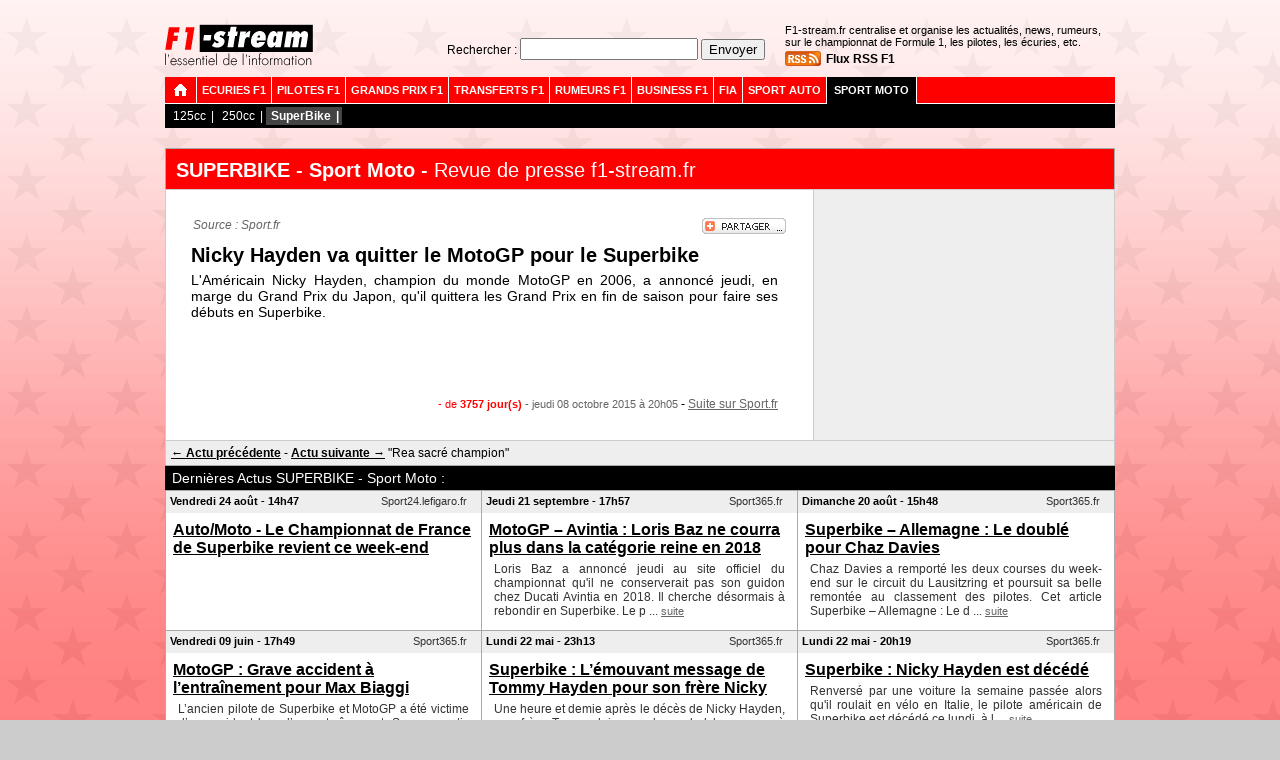

--- FILE ---
content_type: text/html; charset=UTF-8
request_url: http://www.f1-stream.fr/F1/Sport-Moto/SuperBike/Nicky-Hayden-va-quitter-le-MotoGP-pour-le-Superbike_12_113_677_306855.html
body_size: 9008
content:

<!DOCTYPE html PUBLIC "-//W3C//DTD XHTML 1.0 Transitional//EN" "http://www.w3.org/TR/xhtml1/DTD/xhtml1-transitional.dtd">
<html lang="fr" xmlns="http://www.w3.org/1999/xhtml" xml:lang="fr">
<head>

<title>F1 - Nicky Hayden va quitter le MotoGP pour le Superbike - SuperBike Sport Moto</title>


<meta name="description" content="L&#039;Am&eacute;ricain Nicky Hayden, champion du monde MotoGP en 2006, a annonc&eacute; jeudi, en marge du Grand Prix du Japon, qu&#039;il quittera les Grand Prix en fin de saison pour faire ses d&eacute;buts en Superbike. - SuperBike Sport Moto - F1-stream.f" />
<meta name="keywords" content="" />
<meta name="rating" content="general" />
<meta name="revisit-after" content="10 days" />
<meta name="robots" content="all | follow | index" />
<meta http-equiv="Content-Type" content="text/html; charset=UTF-8" />
<meta http-equiv="content-language" content="fr" />
<meta http-equiv="refresh" content="600" />
<meta lang="fr">

<link rel="alternate" type="application/rss+xml" title="F1 Ecuries F1" href="/rss/F1_Ecuries-F1.xml"><link rel="alternate" type="application/rss+xml" title="F1 Pilotes F1" href="/rss/F1_Pilotes-F1.xml"><link rel="alternate" type="application/rss+xml" title="F1 Grands Prix F1" href="/rss/F1_Grands-Prix-F1.xml"><link rel="alternate" type="application/rss+xml" title="F1 Transferts F1" href="/rss/F1_Transferts-F1.xml"><link rel="alternate" type="application/rss+xml" title="F1 Rumeurs F1" href="/rss/F1_Rumeurs-F1.xml"><link rel="alternate" type="application/rss+xml" title="F1 Business F1" href="/rss/F1_Business-F1.xml"><link rel="alternate" type="application/rss+xml" title="F1 FIA" href="/rss/F1_FIA.xml"><link rel="alternate" type="application/rss+xml" title="F1 Sport Auto" href="/rss/F1_Sport-Auto.xml"><link rel="alternate" type="application/rss+xml" title="F1 Sport Moto" href="/rss/F1_Sport-Moto.xml"><link rel="alternate" type="application/rss+xml" title="F1 Sport Moto 125cc" href="/rss/F1_Sport-Moto_125cc.xml"><link rel="alternate" type="application/rss+xml" title="F1 Sport Moto 250cc" href="/rss/F1_Sport-Moto_250cc.xml"><link rel="alternate" type="application/rss+xml" title="F1 Sport Moto SuperBike" href="/rss/F1_Sport-Moto_SuperBike.xml">
<!--[if lt IE 7.]>
<script defer type="text/javascript" src="/pngfix.js"></script>
<![endif]-->

</head>

<body topmargin="0" leftmargin="0" rightmargin="0" style=" margin:0px; background-color: #CCCCCC; background-image: url(/deg-stream-F1.gif) ; background-attachment: fixed;font-size:12px; font-family: Arial, Helvetica, sans-serif;" >
<!---<body bgcolor="#CCCCCC" style="font-size:12px; font-family: Verdana, Arial, Helvetica, sans-serif;" >--->
<noscript>
L&#039;Am&eacute;ricain Nicky Hayden, champion du monde MotoGP en 2006, a annonc&eacute; jeudi, en marge du Grand Prix du Japon, qu&#039;il quittera les Grand Prix en fin de saison pour faire ses d&eacute;buts en Superbike. - SuperBike Sport Moto - F1-stream.fr centralise et organise les actualités, news, rumeurs, sur le championnat de Formule 1, les pilotes, les écuries, etc. 
</noscript>


<script language="JavaScript"> 
function favoris() 
{ 
	if ( navigator.appName != 'Microsoft Internet Explorer' ) 
	{ 
		window.sidebar.addPanel("nom du site","http://www.F1-stream.fr","favorites"); 
	} 
	else 
	{ 
		window.external.AddFavorite("http://www.F1-stream.fr","F1-stream.fr"); 
	} 
} 
</script> 
 </br>
 

<script type="text/javascript">
<!--
  if (top != self)
    top.location = self.location;
//-->
</script>

<style type="text/css">
a:hover.URLInText { color:#FFFFFF; background-color:#FF0000; text-decoration:none; }
a.URLInText{ color:#000000; }
a { color:#000000; }

</style>

<script type="text/javascript"><!--
function MouseOver(obj,fond)
{ 
obj.style.backgroundColor = fond;
 }

function MouseOut(obj,fond)
{ obj.style.backgroundColor = fond; }
//--></script>

 


<table border="0" style="padding-bottom:10px; padding-top:10px;"  align="center" width="950" cellpadding="0" cellspacing="0">
<tr valign="top">
<td nowrap="nowrap">
<a  href="http://www.f1-stream.fr"><img title="F1 Nicky Hayden va quitter le MotoGP pour le Superbike SuperBike Sport Moto" alt="F1 Nicky Hayden va quitter le MotoGP pour le Superbike SuperBike Sport Moto - F1" border="0" src="/logo-stream-F1.png"></a>
</td><td align="right" >

<br /> 
<form style="margin:0px; padding:0px" action="/index2.php">

<input type="hidden" name="s" value="12" />
Rechercher :


<input type="hidden" name="domains" value="www.f1-stream.fr"></input>
<label for="sbi" style="display: none">Entrez les termes que vous recherchez.</label>
<input style="font-size:14px;" type="text" name="q" size="20" maxlength="255" value="" id="sbi"></input>
<label for="sbb" style="display: none">Envoyer un formulaire de recherche</label>
<input type="submit" name="sa" value="Envoyer" id="sbb"></input>
<br />

<input type="hidden" name="sitesearch" value="" id="ss0"></input>
<!---<label for="ss0" title="Rechercher sur le Web"><font size="-1" color="#000000">Web</font></label>--->

<input type="hidden" name="sitesearch" checked value="www.f1-stream.fr" id="ss1"></input>
<!---<label for="ss1" title="Rechercher www.f1-stream.fr"><font size="-1" color="#000000">www.f1-stream.fr</font></label>--->

<input type="hidden" name="client" value="pub-1767799289239817"></input>
<input type="hidden" name="forid" value="1"></input>
<input type="hidden" name="channel" value="6165741514"></input>
<input type="hidden" name="ie" value="UTF-8"></input>
<input type="hidden" name="oe" value="UTF-8"></input>
<input type="hidden" name="cof" value="GALT:#008000;GL:1;DIV:#336699;VLC:663399;AH:center;BGC:FFFFFF;LBGC:336699;ALC:0000FF;LC:0000FF;T:000000;GFNT:0000FF;GIMP:0000FF;FORID:11"></input>
<input type="hidden" name="hl" value="fr"></input>

</form>


</td><td width="350px">
<div style=" margin-top:0px; margin-bottom:1px; margin-left:20px; margin-right:10px;  font-size: 11px;">
F1-stream.fr centralise et organise les actualités, news, rumeurs, sur le championnat de Formule 1, les pilotes, les écuries, etc.<br>

<a style="text-decoration:none;" href="http://www.f1-stream.fr/index2.php?rss=1"><img align="absbottom" alt="Flux RSS F1" border="0" style="margin-right:5px; margin-top:3px;" src="/lien_rss.gif"></a><a style="text-decoration:none; font-size:12px; color:#000000;" href="http://www.f1-stream.fr/index2.php?rss=1"><b>Flux RSS F1</b></a>
</div>
</td>
</tr>
</table>



<table style="background-color:#FF0000; background-position:top; background-repeat:repeat-x;"  align="center" width="950" cellpadding="0" cellspacing="0" border="0">
<tr valign="top">
<td style="border-style:solid; border-color:#ffffff; border-width: 0px 1px 1px  0px; padding:5px;  padding-top:6px;"  nowrap="nowrap" onMouseOver="MouseOver(this,'#444444');" onMouseOut="MouseOut(this,'#FF0000');">
<a href="http://www.f1-stream.fr"><img border="0" src="http://www.all-stream.com/home_tg.gif"></a></td>

 <td style="border-style:solid; border-color:#ffffff; border-width: 0px 1px 1px  0px; padding:7px; padding-left:5px; padding-right:5px;"  nowrap="nowrap" onMouseOver="MouseOver(this,'#444444');" onMouseOut="MouseOut(this,'#FF0000');"><a style="text-decoration:none; font-size:11px;  color:#FFFFFF;" href="http://www.f1-stream.fr/F1_Ecuries-F1_12_62.html"><b>ECURIES F1</b></a></td> <td style="border-style:solid; border-color:#ffffff; border-width: 0px 1px 1px  0px; padding:7px; padding-left:5px; padding-right:5px;"  nowrap="nowrap" onMouseOver="MouseOver(this,'#444444');" onMouseOut="MouseOut(this,'#FF0000');"><a style="text-decoration:none; font-size:11px;  color:#FFFFFF;" href="http://www.f1-stream.fr/F1_Pilotes-F1_12_64.html"><b>PILOTES F1</b></a></td> <td style="border-style:solid; border-color:#ffffff; border-width: 0px 1px 1px  0px; padding:7px; padding-left:5px; padding-right:5px;"  nowrap="nowrap" onMouseOver="MouseOver(this,'#444444');" onMouseOut="MouseOut(this,'#FF0000');"><a style="text-decoration:none; font-size:11px;  color:#FFFFFF;" href="http://www.f1-stream.fr/F1_Grands-Prix-F1_12_65.html"><b>GRANDS PRIX F1</b></a></td> <td style="border-style:solid; border-color:#ffffff; border-width: 0px 1px 1px  0px; padding:7px; padding-left:5px; padding-right:5px;"  nowrap="nowrap" onMouseOver="MouseOver(this,'#444444');" onMouseOut="MouseOut(this,'#FF0000');"><a style="text-decoration:none; font-size:11px;  color:#FFFFFF;" href="http://www.f1-stream.fr/F1_Transferts-F1_12_105.html"><b>TRANSFERTS F1</b></a></td> <td style="border-style:solid; border-color:#ffffff; border-width: 0px 1px 1px  0px; padding:7px; padding-left:5px; padding-right:5px;"  nowrap="nowrap" onMouseOver="MouseOver(this,'#444444');" onMouseOut="MouseOut(this,'#FF0000');"><a style="text-decoration:none; font-size:11px;  color:#FFFFFF;" href="http://www.f1-stream.fr/F1_Rumeurs-F1_12_67.html"><b>RUMEURS F1</b></a></td> <td style="border-style:solid; border-color:#ffffff; border-width: 0px 1px 1px  0px; padding:7px; padding-left:5px; padding-right:5px;"  nowrap="nowrap" onMouseOver="MouseOver(this,'#444444');" onMouseOut="MouseOut(this,'#FF0000');"><a style="text-decoration:none; font-size:11px;  color:#FFFFFF;" href="http://www.f1-stream.fr/F1_Business-F1_12_199.html"><b>BUSINESS F1</b></a></td> <td style="border-style:solid; border-color:#ffffff; border-width: 0px 1px 1px  0px; padding:7px; padding-left:5px; padding-right:5px;"  nowrap="nowrap" onMouseOver="MouseOver(this,'#444444');" onMouseOut="MouseOut(this,'#FF0000');"><a style="text-decoration:none; font-size:11px;  color:#FFFFFF;" href="http://www.f1-stream.fr/F1_FIA_12_272.html"><b>FIA</b></a></td> <td style="border-style:solid; border-color:#ffffff; border-width: 0px 1px 1px  0px; padding:7px; padding-left:5px; padding-right:5px;"  nowrap="nowrap" onMouseOver="MouseOver(this,'#444444');" onMouseOut="MouseOut(this,'#FF0000');"><a style="text-decoration:none; font-size:11px;  color:#FFFFFF;" href="http://www.f1-stream.fr/F1_Sport-Auto_12_112.html"><b>SPORT AUTO</b></a></td><td style="border-style:solid; border-color:#ffffff; border-width: 0px 1px 0px  0px; padding:7px; background-color:#000000"  nowrap="nowrap"><a style="text-decoration:none; font-size:11px;  color:#FFFFFF;" href="http://www.f1-stream.fr/F1_Sport-Moto_12_113.html"><b>SPORT MOTO</b></a></td><td width="100%" style="border-style:solid; border-color:#ffffff; border-width: 0px 0px 1px  0px; padding:0px; background-color:#FF0000;" nowrap="nowrap">&nbsp;
</td>

</tr></table>





 <table border="0"  align="center" width="950"  cellpadding="0" cellspacing="0">
<tr valign="top">
<td style="padding:0px;" width="100%" >

					
<!-- google_ad_section_start -->

                            	<table  width="100%" cellpadding="0" cellspacing="0" style=" padding:3px; background-color:#000000; color:#FFFFFF;" ><tr><td align="right">
								                                        <div nowrap="nowrap" style="float:left; background-color:#000000; color:#FFFFFF;  padding-left:3px; padding-right:3px; padding-top:2px; padding-bottom:2px;" onMouseOver="MouseOver(this,'#666666');" onMouseOut="MouseOut(this,'#000000');" ><a style="font-size:12px; text-decoration:none;  padding:2px; margin-top:4px; color:#FFFFFF;" href="http://www.f1-stream.fr/F1/Sport-Moto/125cc/F1_Sport-Moto_125cc_12_113_675.html">125cc</a> | </div>                                        <div nowrap="nowrap" style="float:left; background-color:#000000; color:#FFFFFF;  padding-left:3px; padding-right:3px; padding-top:2px; padding-bottom:2px;" onMouseOver="MouseOver(this,'#666666');" onMouseOut="MouseOut(this,'#000000');" ><a style="font-size:12px; text-decoration:none;  padding:2px; margin-top:4px; color:#FFFFFF;" href="http://www.f1-stream.fr/F1/Sport-Moto/250cc/F1_Sport-Moto_250cc_12_113_676.html">250cc</a> | </div> <div nowrap="nowrap" style="float:left; font-weight:bold; padding-left:3px; padding-right:3px; padding-top:2px; padding-bottom:2px; background-color:#444444"  > 
											<a style="font-size:12px; text-decoration:none;  padding:2px; margin-top:4px; color:#FFFFFF;" href="http://www.f1-stream.fr/F1/Sport-Moto/SuperBike/F1_Sport-Moto_SuperBike_12_113_677.html">SuperBike</a> | </div>							  </td></tr></table>
								
                    
                    					<table  bgcolor="#ffffff" border="0" style="margin-top:20px;" cellpadding="0" cellspacing="0" width="100%">
                    <tr valign="top"><td colspan="2">
                    				
					<div style=" border:1px solid #aaaaaa; border-bottom:0px; padding-top:10px;  padding-bottom:7px;  padding-left:10px; padding-right:7px;    font-size:20px; background-color:#FF0000; color:#ffffff;" >
					 <b>SUPERBIKE  - Sport Moto</b> - Revue de presse f1-stream.fr<font style="font-style:italic; font-size:12px;">
					</font></div>
                    
					
                    
                    					
					
					</td><tr valign="top"><td>
					
																
                                            <table  width="100%" cellpadding="0" cellspacing="0" border="0" style="padding:0px; padding-bottom:0px; margin-bottom:0px; margin-top:	0px; background-color:#ffffff; border-style:solid;  border-color: #CCCCCC; border-width:1px;" ><tr valign="top"><td>
	
											 
																			 <table border="0" width="100%" cellpadding="0" cellspacing="0" border="0">
                                                                             <tr valign="middle">
                                                                             <td style="padding:25px; padding-top:12px; padding-bottom:15px;">
                                                                             
                                                                             <table style="padding-bottom:3px;" width="100%" cellpadding="2" cellspacing="0"><tr valign="top"><td width="100%">
																			 <font style="margin-left:0px; font-size:12px; color:#666666"><i>Source : Sport.fr</i></font>                                                                             </td><td>
                                                                             <!-- ADDTHIS BUTTON BEGIN -->
																			<script type="text/javascript">
                                                                            addthis_pub             = 'all-stream'; 
                                                                            addthis_logo            = 'http://www.F1-stream.fr/logo-stream-F1.png';
                                                                            addthis_logo_background = 'ffffff';
                                                                            addthis_logo_color      = '666666';																			
                                                                            addthis_brand           = 'F1-stream.fr';
                                                                            addthis_options         = 'email, facebook, google, myspace, myweb, live, more';
                                                                            </script>
                                                                            <a href="#" 
                                                                            onmouseover="return addthis_open(this, '', 'http://www.www.f1-stream.fr/F1/Sport-Moto/SuperBike/Nicky-Hayden-va-quitter-le-MotoGP-pour-le-Superbike_12_113_677_306855.html', 'Nicky Hayden va quitter le MotoGP pour le Superbike')" 
                                                                            onmouseout="addthis_close()" >
                                                                            <img src="http://www.all-stream.com/button1-partager.gif" width="125" height="16" border="0" alt="" /></a>
                                                                            <script type="text/javascript" src="http://s7.addthis.com/js/152/addthis_widget.js"></script>
                                                                            <!-- ADDTHIS BUTTON END -->
                                                                            
                                                                             
                                                                             </td></tr></table>
                                                                             <div style="margin-top:5px; font-size:20px; text-decoration:none; color:#000000;"><b>Nicky Hayden va quitter le MotoGP pour le Superbike</b></div><div style="text-align:justify; font-size:14px; padding-top:5px;  padding-right:10px;" >L'Américain Nicky Hayden, champion du monde MotoGP en 2006, a annoncé jeudi, en marge du Grand Prix du Japon, qu'il quittera les Grand Prix en fin de saison pour faire ses débuts en Superbike.</div>
<div style="padding-top:10px;" align="center">
<script async src="//pagead2.googlesyndication.com/pagead/js/adsbygoogle.js"></script>
<!-- 468 x 60 - Stream -->
<ins class="adsbygoogle"
     style="display:inline-block;width:468px;height:60px"
     data-ad-client="ca-pub-6545666598348713"
     data-ad-slot="9131671737"></ins>
<script>
(adsbygoogle = window.adsbygoogle || []).push({});
</script>
</div>



<div align="right" style="vertical-align:top; margin-top:7px; padding-right:10px;"><font style=" font-size:11px; color:#FF0000" >- de <b>3757 jour(s)</b></font> <font style=" font-size:11px; color:#666666" > - jeudi 08 octobre 2015 &agrave; 20h05</font>                                                                          
                                                                             
                                                                            <script language="JavaScript"> 
																			function OpenOutPage(url)
																			 {	document.location = url;  }
																			</script>
                                                                             - <a target="_BLANK" rel="nofollow" href="/outpage.php?s=12&id=306855"   style="text-decoration:underline; color:#666666; font-size:12px;">Suite sur Sport.fr</a></div>																			 
																			 </td><td style=" border-left: 1px solid #cccccc; background-color:#eeeeee;" align="center" >
																			
																			 <script async src="//pagead2.googlesyndication.com/pagead/js/adsbygoogle.js"></script>
<!-- 300 x250 STREAM -->
<ins class="adsbygoogle"
     style="display:inline-block;width:300px;height:250px"
     data-ad-client="ca-pub-6545666598348713"
     data-ad-slot="7375736937"></ins>
<script>
(adsbygoogle = window.adsbygoogle || []).push({});
</script>

																			 
																			 </td></tr>
                                                                             
                                                                              </table> 																					
												</td></tr></table>												
												<div style="background-color:#EEEEEE; padding:5px; border: 1px solid #cccccc; border-top:0px; border-bottom:0px;"><a style=" font-size:12px;" href="/F1/Sport-Moto/SuperBike/Peick-remporte-le-supercross-de-Paris-Lille_12_113_677_310981.html"><b>&larr; Actu pr&eacute;c&eacute;dente</b></a> - <a title="Rea sacré champion" style=" font-size:12px;" href="/F1/Sport-Moto/SuperBike/Rea-sacre-champion_12_113_677_304957.html"><b>Actu suivante &rarr;</b></a> "Rea sacré champion"</div>                                                     <div style=" padding:4px; padding-left:7px; border-top: 1px solid #aaaaaa;  font-size:14px; background-color:#000000; color:#ffffff;" >
                                                     Derni&egrave;res Actus SUPERBIKE  - Sport Moto :</div>
                                                    
                                                                        
                    
                   
                    
                    
                    <table style="border-right: 1px solid #aaaaaa;" bgcolor="#eeeeee" cellspacing="0"><tr valign="top">                                <td width="25%" style="background-color:#FFFFFF; border-left: 1px solid #aaaaaa; border-top: 1px solid #aaaaaa; padding:0px; margin-bottom:3px; ">
                               						
								                                <div style="background-color:#EEEEEE;  padding:4px; margin-bottom:1px; color:#000000">
                                    <div style="float:left; background-color:#EEEEEE;">
                                    <script type='text/javascript'>									
                                    document.write('<font style="font-size:11px;"><b>Vendredi 24 août - 14h47 </b></font>');
                                    </script>
                                    
                                    </div>
                                    
                                    <div style="float:right; padding-right:10px; background-color:#EEEEEE; font-style:none; font-size:11px; color:#333333">
                                     <script type='text/javascript'>									
                                    document.write('Sport24.lefigaro.fr');											
                                    </script>
                                    </div>&nbsp;
                                </div>
                                
                                
								<div  style="padding:7px; margin-bottom:0px; color:#000000">
								<a style=" font-size:16px;"  href="/F1/Sport-Moto/SuperBike/Auto-Moto-Le-Championnat-de-France-de-Superbike-revient-ce-week-end_12_113_677_379968.html""><b>Auto/Moto - Le Championnat de France de Superbike revient ce week-end</b></a><div align="justify" style="color:#333333; padding:5px;">                                
								</div>
								</td>                                <td width="25%" style="background-color:#FFFFFF; border-left: 1px solid #aaaaaa; border-top: 1px solid #aaaaaa; padding:0px; margin-bottom:3px; ">
                               						
								                                <div style="background-color:#EEEEEE;  padding:4px; margin-bottom:1px; color:#000000">
                                    <div style="float:left; background-color:#EEEEEE;">
                                    <script type='text/javascript'>									
                                    document.write('<font style="font-size:11px;"><b>Jeudi 21 septembre - 17h57 </b></font>');
                                    </script>
                                    
                                    </div>
                                    
                                    <div style="float:right; padding-right:10px; background-color:#EEEEEE; font-style:none; font-size:11px; color:#333333">
                                     <script type='text/javascript'>									
                                    document.write('Sport365.fr');											
                                    </script>
                                    </div>&nbsp;
                                </div>
                                
                                
								<div  style="padding:7px; margin-bottom:0px; color:#000000">
								<a style=" font-size:16px;"  href="/F1/Sport-Moto/SuperBike/MotoGP-Avintia-Loris-Baz-ne-courra-plus-dans-la-categorie-reine-en-2018_12_113_677_374499.html""><b>MotoGP &ndash; Avintia : Loris Baz ne courra plus dans la cat&eacute;gorie reine en 2018</b></a><div align="justify" style="color:#333333; padding:5px;">Loris Baz a annonc&eacute; jeudi au site officiel du championnat qu&#039;il ne conserverait pas son guidon chez Ducati Avintia en 2018. Il cherche d&eacute;sormais &agrave; rebondir en Superbike. Le p ... <a style="color:#666666; font-size:11px;"  href="/F1/Sport-Moto/SuperBike/MotoGP-Avintia-Loris-Baz-ne-courra-plus-dans-la-categorie-reine-en-2018_12_113_677_374499.html"">suite</a></div>                                
								</div>
								</td>                                <td width="25%" style="background-color:#FFFFFF; border-left: 1px solid #aaaaaa; border-top: 1px solid #aaaaaa; padding:0px; margin-bottom:3px; ">
                               						
								                                <div style="background-color:#EEEEEE;  padding:4px; margin-bottom:1px; color:#000000">
                                    <div style="float:left; background-color:#EEEEEE;">
                                    <script type='text/javascript'>									
                                    document.write('<font style="font-size:11px;"><b>Dimanche 20 août - 15h48 </b></font>');
                                    </script>
                                    
                                    </div>
                                    
                                    <div style="float:right; padding-right:10px; background-color:#EEEEEE; font-style:none; font-size:11px; color:#333333">
                                     <script type='text/javascript'>									
                                    document.write('Sport365.fr');											
                                    </script>
                                    </div>&nbsp;
                                </div>
                                
                                
								<div  style="padding:7px; margin-bottom:0px; color:#000000">
								<a style=" font-size:16px;"  href="/F1/Sport-Moto/SuperBike/Superbike-Allemagne-Le-double-pour-Chaz-Davies_12_113_677_373231.html""><b>Superbike &ndash; Allemagne : Le doubl&eacute; pour Chaz Davies</b></a><div align="justify" style="color:#333333; padding:5px;">Chaz Davies a remport&eacute; les deux courses du week-end sur le circuit du Lausitzring et poursuit sa belle remont&eacute;e au classement des pilotes. 
Cet article Superbike &ndash; Allemagne : Le d ... <a style="color:#666666; font-size:11px;"  href="/F1/Sport-Moto/SuperBike/Superbike-Allemagne-Le-double-pour-Chaz-Davies_12_113_677_373231.html"">suite</a></div>                                
								</div>
								</td></tr><tr valign="top">                                <td width="25%" style="background-color:#FFFFFF; border-left: 1px solid #aaaaaa; border-top: 1px solid #aaaaaa; padding:0px; margin-bottom:3px; ">
                               						
								                                <div style="background-color:#EEEEEE;  padding:4px; margin-bottom:1px; color:#000000">
                                    <div style="float:left; background-color:#EEEEEE;">
                                    <script type='text/javascript'>									
                                    document.write('<font style="font-size:11px;"><b>Vendredi 09 juin - 17h49 </b></font>');
                                    </script>
                                    
                                    </div>
                                    
                                    <div style="float:right; padding-right:10px; background-color:#EEEEEE; font-style:none; font-size:11px; color:#333333">
                                     <script type='text/javascript'>									
                                    document.write('Sport365.fr');											
                                    </script>
                                    </div>&nbsp;
                                </div>
                                
                                
								<div  style="padding:7px; margin-bottom:0px; color:#000000">
								<a style=" font-size:16px;"  href="/F1/Sport-Moto/SuperBike/MotoGP-Grave-accident-a-l-entrainement-pour-Max-Biaggi_12_113_677_366605.html""><b>MotoGP : Grave accident &agrave; l&rsquo;entra&icirc;nement pour Max Biaggi</b></a><div align="justify" style="color:#333333; padding:5px;">L&rsquo;ancien pilote de Superbike et MotoGP a &eacute;t&eacute; victime d&rsquo;un accident lors d&rsquo;un entra&icirc;nement. Son pronostic vital n&rsquo;est pas engag&eacute;.
Cet article MotoGP : ... <a style="color:#666666; font-size:11px;"  href="/F1/Sport-Moto/SuperBike/MotoGP-Grave-accident-a-l-entrainement-pour-Max-Biaggi_12_113_677_366605.html"">suite</a></div>                                
								</div>
								</td>                                <td width="25%" style="background-color:#FFFFFF; border-left: 1px solid #aaaaaa; border-top: 1px solid #aaaaaa; padding:0px; margin-bottom:3px; ">
                               						
								                                <div style="background-color:#EEEEEE;  padding:4px; margin-bottom:1px; color:#000000">
                                    <div style="float:left; background-color:#EEEEEE;">
                                    <script type='text/javascript'>									
                                    document.write('<font style="font-size:11px;"><b>Lundi 22 mai - 23h13 </b></font>');
                                    </script>
                                    
                                    </div>
                                    
                                    <div style="float:right; padding-right:10px; background-color:#EEEEEE; font-style:none; font-size:11px; color:#333333">
                                     <script type='text/javascript'>									
                                    document.write('Sport365.fr');											
                                    </script>
                                    </div>&nbsp;
                                </div>
                                
                                
								<div  style="padding:7px; margin-bottom:0px; color:#000000">
								<a style=" font-size:16px;"  href="/F1/Sport-Moto/SuperBike/Superbike-L-emouvant-message-de-Tommy-Hayden-pour-son-frere-Nicky_12_113_677_364654.html""><b>Superbike : L&rsquo;&eacute;mouvant message de Tommy Hayden pour son fr&egrave;re Nicky</b></a><div align="justify" style="color:#333333; padding:5px;">Une heure et demie apr&egrave;s le d&eacute;c&egrave;s de Nicky Hayden, son fr&egrave;re Tommy lui a rendu un bel hommage, &agrave; travers une lettre publi&eacute;e par l&rsquo;&eacute;quipe Honda.
C ... <a style="color:#666666; font-size:11px;"  href="/F1/Sport-Moto/SuperBike/Superbike-L-emouvant-message-de-Tommy-Hayden-pour-son-frere-Nicky_12_113_677_364654.html"">suite</a></div>                                
								</div>
								</td>                                <td width="25%" style="background-color:#FFFFFF; border-left: 1px solid #aaaaaa; border-top: 1px solid #aaaaaa; padding:0px; margin-bottom:3px; ">
                               						
								                                <div style="background-color:#EEEEEE;  padding:4px; margin-bottom:1px; color:#000000">
                                    <div style="float:left; background-color:#EEEEEE;">
                                    <script type='text/javascript'>									
                                    document.write('<font style="font-size:11px;"><b>Lundi 22 mai - 20h19 </b></font>');
                                    </script>
                                    
                                    </div>
                                    
                                    <div style="float:right; padding-right:10px; background-color:#EEEEEE; font-style:none; font-size:11px; color:#333333">
                                     <script type='text/javascript'>									
                                    document.write('Sport365.fr');											
                                    </script>
                                    </div>&nbsp;
                                </div>
                                
                                
								<div  style="padding:7px; margin-bottom:0px; color:#000000">
								<a style=" font-size:16px;"  href="/F1/Sport-Moto/SuperBike/Superbike-Nicky-Hayden-est-decede_12_113_677_364641.html""><b>Superbike : Nicky Hayden est d&eacute;c&eacute;d&eacute;</b></a><div align="justify" style="color:#333333; padding:5px;">Renvers&eacute; par une voiture la semaine pass&eacute;e alors qu&#039;il roulait en v&eacute;lo en Italie, le pilote am&eacute;ricain de Superbike est d&eacute;c&eacute;d&eacute; ce lundi, &agrave; l ... <a style="color:#666666; font-size:11px;"  href="/F1/Sport-Moto/SuperBike/Superbike-Nicky-Hayden-est-decede_12_113_677_364641.html"">suite</a></div>                                
								</div>
								</td></tr></table>															 <div align="left" style=" padding-left:20px; background-color:#ffffff;  padding-top:10px; padding-bottom:5px; border: 1px solid #999999; border-bottom:0px;">
															<script type="text/javascript">
															google_ad_client = "pub-1767799289239817";
															//728x15, date de cr�ation 13/12/07
															google_ad_slot = "2570259059";
															google_ad_channel = "1297626220";
															google_ad_width = 728;
															google_ad_height = 15;
															google_color_border = "ffffff";
															google_color_bg = "ffffff";
															google_color_link = "000000";
															google_color_text = "000000";
															google_color_url = "000000";
															</script>
															<script type="text/javascript"
															src="http://pagead2.googlesyndication.com/pagead/show_ads.js">
															</script>
                                                            </div>
                                                           															
															</div><div style="background-color:#ffffff; padding:0px; padding-top:0px; border: 1px solid #CCCCCC; border-top:0px;">                                    
                                     <div style=" padding:7px; padding-left:7px; border-top: 1px solid #aaaaaa;  font-size:14px; background-color:#FF0000; color:#ffffff;" >
                                    Suite des actus SUPERBIKE  - Sport Moto                                    <font style="font-size:12px; color:#CCCCCC">&nbsp;&nbsp;&nbsp;|&nbsp;&nbsp;&nbsp;
                                    S'abonner &nbsp;&nbsp;
<a href="http://fusion.google.com/add?feedurl=http://www.f1-stream.fr/rss/F1_Sport-Moto_SuperBike.xml" target="_blank" rel="nofollow">
<img src="http://www.all-stream.com/rss-feed-google.gif" align="absmiddle" border="0" height="17" hspace="3" width="69"></a>
<a href="http://www.netvibes.com/subscribe.php?url=http://www.f1-stream.fr/rss/F1_Sport-Moto_SuperBike.xml" target="_blank" rel="nofollow">
<img src="http://www.all-stream.com/rss-feed-netvibes.gif" align="absmiddle" border="0" height="17" hspace="3" width="76"></a>
<a href="http://add.my.yahoo.com/rss?url=http://www.f1-stream.fr/rss/F1_Sport-Moto_SuperBike.xml" target="_blank" rel="nofollow">
<img src="http://www.all-stream.com/rss-feed-yahoo.gif" align="absmiddle" border="0" height="17" hspace="3" width="69"></a>

&nbsp;&nbsp;&nbsp;|&nbsp;&nbsp;&nbsp;<a style="color:#CCCCCC; text-decoration:none"  href="/index2.php?rss=1">Liste des fils d'infos&nbsp;&nbsp;&nbsp;<img align="absmiddle" border="0" src="/lien_rss.gif"></a>                                    </font>
                                    
                                    
                                    
                                    </div>
                                    <table  border="0" cellpadding="0" cellspacing="0" width="100%"><tr valign="top"><td width="100%">
                                    <div style="border-top: 1px solid #aaaaaa;   background-color:#EEEEEE; padding:3px; margin-top:0px; padding-left:14px; "><font style="font-size:11px;"><b>Lundi 27 mars </b></font></div> 
                                    
									<div style="background-color:#FFFFFF; padding:3px; padding-left:17px; ">
									<script type='text/javascript'>									
									document.write('<font style="font-size:11px; color:#000000">15h34 -</font>');												
									</script>								
									<a  title="Adrien Protat est d&eacute;c&eacute;d&eacute; ce dimanche suite &agrave; une chute collective sur le circuit Bugatti du Mans, alors qu&#039;il prenait part au Championnat de France Superbike. Le pilot" style=" font-size:14px;"  href="/F1/Sport-Moto/SuperBike/Moto-Carnet-Adrien-Protat-est-decede_12_113_677_358425.html""><b>Moto &ndash; Carnet : Adrien Protat est d&eacute;c&eacute;d&eacute;</b></a><script type='text/javascript'>
								document.write('<font style="font-size:11px; color:#666666">&nbsp;&nbsp;- Sport365.fr</font>');											
								</script></div><div style="border-top: 1px solid #aaaaaa;   background-color:#EEEEEE; padding:3px; margin-top:20px; padding-left:14px; "><font style="font-size:11px;"><b>Dimanche 27 novembre </b></font></div> 
                                    
									<div style="background-color:#FFFFFF; padding:3px; padding-left:17px; ">
									<script type='text/javascript'>									
									document.write('<font style="font-size:11px; color:#000000">17h21 -</font>');												
									</script>								
									<a  title="" style=" font-size:14px;"  href="/F1/Sport-Moto/SuperBike/Guintoli-retourne-dans-le-British-Superbike_12_113_677_348691.html""><b>Guintoli retourne dans le British Superbike</b></a><script type='text/javascript'>
								document.write('<font style="font-size:11px; color:#666666">&nbsp;&nbsp;- Sport.fr</font>');											
								</script></div><div style="border-top: 1px solid #aaaaaa;   background-color:#EEEEEE; padding:3px; margin-top:20px; padding-left:14px; "><font style="font-size:11px;"><b>Dimanche 13 novembre </b></font></div> 
                                    
									<div style="background-color:#FFFFFF; padding:3px; padding-left:17px; ">
									<script type='text/javascript'>									
									document.write('<font style="font-size:11px; color:#000000">20h22 -</font>');												
									</script>								
									<a  title="Le Fran&ccedil;ais Marvin Musquin a remport&eacute; le Supercross de Paris-Lille au guidon de sa KTM (cat&eacute;gorie SX1) dimanche au Stade Pierre-Mauroy de Villeneuve-d&#039;Ascq." style=" font-size:14px;"  href="/F1/Sport-Moto/SuperBike/Marvin-Musquin-remporte-le-Supercross-de-Paris-Lille_12_113_677_347438.html""><b>Marvin Musquin remporte le Supercross de Paris-Lille</b></a><script type='text/javascript'>
								document.write('<font style="font-size:11px; color:#666666">&nbsp;&nbsp;- Sport.fr</font>');											
								</script></div><div style="border-top: 1px solid #aaaaaa;   background-color:#EEEEEE; padding:3px; margin-top:20px; padding-left:14px; "><font style="font-size:11px;"><b>Samedi 29 octobre </b></font></div> 
                                    
									<div style="background-color:#FFFFFF; padding:3px; padding-left:17px; ">
									<script type='text/javascript'>									
									document.write('<font style="font-size:11px; color:#000000">21h31 -</font>');												
									</script>								
									<a  title="Le Britannique Jonathan Rea (Kawasaki) conserve son titre de champion du monde Superbike en terminant deuxi&egrave;me de la premi&egrave;re course au Qatar." style=" font-size:14px;"  href="/F1/Sport-Moto/SuperBike/Rea-conserve-son-titre_12_113_677_346027.html""><b>Rea conserve son titre</b></a><script type='text/javascript'>
								document.write('<font style="font-size:11px; color:#666666">&nbsp;&nbsp;- Sport.fr</font>');											
								</script></div><div style="border-top: 1px solid #aaaaaa;   background-color:#EEEEEE; padding:3px; margin-top:20px; padding-left:14px; "><font style="font-size:11px;"><b>Vendredi 02 septembre </b></font></div> 
                                    
									<div style="background-color:#FFFFFF; padding:3px; padding-left:17px; ">
									<script type='text/javascript'>									
									document.write('<font style="font-size:11px; color:#000000">18h58 -</font>');												
									</script>								
									<a  title="" style=" font-size:14px;"  href="/F1/Sport-Moto/SuperBike/Auto-Moto-Le-championnat-de-France-de-Superbike-fait-etape-au-circuit-Carole_12_113_677_340610.html""><b>Auto/Moto - Le championnat de France de Superbike fait &eacute;tape au circuit Carole</b></a><script type='text/javascript'>
								document.write('<font style="font-size:11px; color:#666666">&nbsp;&nbsp;- Sport24.lefigaro.fr</font>');											
								</script></div><div style="border-top: 1px solid #aaaaaa;   background-color:#EEEEEE; padding:3px; margin-top:20px; padding-left:14px; "><font style="font-size:11px;"><b>Samedi 16 avril </b></font></div> 
                                    
									<div style="background-color:#FFFFFF; padding:3px; padding-left:17px; ">
									<script type='text/javascript'>									
									document.write('<font style="font-size:11px; color:#000000">23h59 -</font>');												
									</script>								
									<a  title="Le Britannique Jonathan Rea (Kawasaki), champion du monde en titre de Superbike, s&#039;est impos&eacute; samedi lors de la premi&egrave;re course sur le circuit d&#039;Assen." style=" font-size:14px;"  href="/F1/Sport-Moto/SuperBike/Rea-gagne-a-Assen_12_113_677_328995.html""><b>Rea gagne &agrave; Assen</b></a><script type='text/javascript'>
								document.write('<font style="font-size:11px; color:#666666">&nbsp;&nbsp;- Sport.fr</font>');											
								</script></div><div style="border-top: 1px solid #aaaaaa;   background-color:#EEEEEE; padding:3px; margin-top:20px; padding-left:14px; "><font style="font-size:11px;"><b>Samedi 12 mars </b></font></div> 
                                    
									<div style="background-color:#FFFFFF; padding:3px; padding-left:17px; ">
									<script type='text/javascript'>									
									document.write('<font style="font-size:11px; color:#000000">14h14 -</font>');												
									</script>								
									<a  title="Le Britannique Jonathan Rea (Kawasaki), champion du monde en titre de Superbike, s&#039;est impos&eacute; samedi lors de la premi&egrave;re course sur le circuit de Chang en Tha&iuml;lande." style=" font-size:14px;"  href="/F1/Sport-Moto/SuperBike/Jonathan-Rea-s-impose-en-Thailande_12_113_677_324438.html""><b>Jonathan Rea s&#039;impose en Tha&iuml;lande</b></a><script type='text/javascript'>
								document.write('<font style="font-size:11px; color:#666666">&nbsp;&nbsp;- Sport.fr</font>');											
								</script></div><div style="border-top: 1px solid #aaaaaa;   background-color:#EEEEEE; padding:3px; margin-top:20px; padding-left:14px; "><font style="font-size:11px;"><b>Mardi 08 décembre </b></font></div> 
                                    
									<div style="background-color:#FFFFFF; padding:3px; padding-left:17px; ">
									<script type='text/javascript'>									
									document.write('<font style="font-size:11px; color:#000000">20h04 -</font>');												
									</script>								
									<a  title="" style=" font-size:14px;"  href="/F1/Sport-Moto/SuperBike/Le-calendrier-Superbike-devoile_12_113_677_313817.html""><b>Le calendrier Superbike d&eacute;voil&eacute;</b></a><script type='text/javascript'>
								document.write('<font style="font-size:11px; color:#666666">&nbsp;&nbsp;- Sport.fr</font>');											
								</script></div><div style="border-top: 1px solid #aaaaaa;   background-color:#EEEEEE; padding:3px; margin-top:20px; padding-left:14px; "><font style="font-size:11px;"><b>Dimanche 15 novembre </b></font></div> 
                                    
									<div style="background-color:#FFFFFF; padding:3px; padding-left:17px; ">
									<script type='text/javascript'>									
									document.write('<font style="font-size:11px; color:#000000">20h41 -</font>');												
									</script>								
									<a  title="" style=" font-size:14px;"  href="/F1/Sport-Moto/SuperBike/Auto-Moto-Weiston-Peick-triomphe-lors-du-Supercross-de-Paris-Lille_12_113_677_310992.html""><b>Auto/Moto - Weiston Peick triomphe lors du Supercross de Paris-Lille</b></a><script type='text/javascript'>
								document.write('<font style="font-size:11px; color:#666666">&nbsp;&nbsp;- Sport24.lefigaro.fr</font>');											
								</script></div> 
                                    
									<div style="background-color:#FFFFFF; padding:3px; padding-left:17px; ">
									<script type='text/javascript'>									
									document.write('<font style="font-size:11px; color:#000000">20h40 -</font>');												
									</script>								
									<a  title="L&#039;Am&eacute;ricain Weston Peick a remport&eacute; le Supercross de Paris-Lille au guidon de sa Yamaha (cat&eacute;gorie SX1) dimanche au Stade Pierre-Mauroy de Villeneuve-d&#039;Ascq." style=" font-size:14px;"  href="/F1/Sport-Moto/SuperBike/Peick-remporte-le-supercross-de-Paris-Lille_12_113_677_310981.html""><b>Peick remporte le supercross de Paris-Lille</b></a><script type='text/javascript'>
								document.write('<font style="font-size:11px; color:#666666">&nbsp;&nbsp;- Sport.fr</font>');											
								</script></div><div style="border-top: 1px solid #aaaaaa;   background-color:#EEEEEE; padding:3px; margin-top:20px; padding-left:14px; "><font style="font-size:11px;"><b>Jeudi 08 octobre </b></font></div> 
                                    
									<div style="background-color:#CCCCCC; padding:3px; padding-left:17px; ">
									<script type='text/javascript'>									
									document.write('<font style="font-size:11px; color:#000000">20h05 -</font>');												
									</script>								
									<a  title="L&#039;Am&eacute;ricain Nicky Hayden, champion du monde MotoGP en 2006, a annonc&eacute; jeudi, en marge du Grand Prix du Japon, qu&#039;il quittera les Grand Prix en fin de saison pour faire ses d&ea" style=" font-size:14px;"  href="/F1/Sport-Moto/SuperBike/Nicky-Hayden-va-quitter-le-MotoGP-pour-le-Superbike_12_113_677_306855.html""><b>Nicky Hayden va quitter le MotoGP pour le Superbike</b></a> - <font style="color:#FF0000; padding:4px;">D&eacute;tail en haut de page &uarr;</font><script type='text/javascript'>
								document.write('<font style="font-size:11px; color:#666666">&nbsp;&nbsp;- Sport.fr</font>');											
								</script></div><div style="border-top: 1px solid #aaaaaa;   background-color:#EEEEEE; padding:3px; margin-top:20px; padding-left:14px; "><font style="font-size:11px;"><b>Dimanche 20 septembre </b></font></div> 
                                    
									<div style="background-color:#FFFFFF; padding:3px; padding-left:17px; ">
									<script type='text/javascript'>									
									document.write('<font style="font-size:11px; color:#000000">20h05 -</font>');												
									</script>								
									<a  title="Le Britannique Jonathan Rea (Kawasaki) a &eacute;t&eacute; sacr&eacute; champion du monde de Superbike 2015." style=" font-size:14px;"  href="/F1/Sport-Moto/SuperBike/Rea-sacre-champion_12_113_677_304957.html""><b>Rea sacr&eacute; champion</b></a><script type='text/javascript'>
								document.write('<font style="font-size:11px; color:#666666">&nbsp;&nbsp;- Sport.fr</font>');											
								</script></div><div style="border-top: 1px solid #aaaaaa;   background-color:#EEEEEE; padding:3px; margin-top:20px; padding-left:14px; "><font style="font-size:11px;"><b>Dimanche 24 mai </b></font></div> 
                                    
									<div style="background-color:#FFFFFF; padding:3px; padding-left:17px; ">
									<script type='text/javascript'>									
									document.write('<font style="font-size:11px; color:#000000">19h13 -</font>');												
									</script>								
									<a  title="Le Britannique Tom Sykes (Kawasaki) remporte les deux courses du Grand Prix de Grande-Bretagne, 6e manche du Championnat du monde de superbike." style=" font-size:14px;"  href="/F1/Sport-Moto/SuperBike/Sykes-se-replace_12_113_677_291659.html""><b>Sykes se replace</b></a><script type='text/javascript'>
								document.write('<font style="font-size:11px; color:#666666">&nbsp;&nbsp;- Sport.fr</font>');											
								</script></div><div style="border-top: 1px solid #aaaaaa;   background-color:#EEEEEE; padding:3px; margin-top:20px; padding-left:14px; "><font style="font-size:11px;"><b>Dimanche 10 mai </b></font></div> 
                                    
									<div style="background-color:#FFFFFF; padding:3px; padding-left:17px; ">
									<script type='text/javascript'>									
									document.write('<font style="font-size:11px; color:#000000">22h52 -</font>');												
									</script>								
									<a  title="Le Britannique Jonathan Rea (Kawasaki) remporte les deux courses du Grand Prix d&#039;Italie, cinqui&egrave;me manche du Championnat du monde de superbike." style=" font-size:14px;"  href="/F1/Sport-Moto/SuperBike/Rea-intouchable_12_113_677_289815.html""><b>Rea intouchable</b></a><script type='text/javascript'>
								document.write('<font style="font-size:11px; color:#666666">&nbsp;&nbsp;- Sport.fr</font>');											
								</script></div><div style="border-top: 1px solid #aaaaaa;   background-color:#EEEEEE; padding:3px; margin-top:20px; padding-left:14px; "><font style="font-size:11px;"><b>Dimanche 22 mars </b></font></div> 
                                    
									<div style="background-color:#FFFFFF; padding:3px; padding-left:17px; ">
									<script type='text/javascript'>									
									document.write('<font style="font-size:11px; color:#000000">16h26 -</font>');												
									</script>								
									<a  title="Le Britannique Jonathan Rea (Kawasaki) s&#039;est install&eacute; seul en t&ecirc;te du classement g&eacute;n&eacute;ral du Championnat du monde de Superbike 2015." style=" font-size:14px;"  href="/F1/Sport-Moto/SuperBike/Jonathan-Rea-nouveau-leader_12_113_677_283139.html""><b>Jonathan Rea nouveau leader</b></a><script type='text/javascript'>
								document.write('<font style="font-size:11px; color:#666666">&nbsp;&nbsp;- Sport.fr</font>');											
								</script></div><div style="border-top: 1px solid #aaaaaa;   background-color:#EEEEEE; padding:3px; margin-top:20px; padding-left:14px; "><font style="font-size:11px;"><b>Lundi 23 février </b></font></div> 
                                    
									<div style="background-color:#FFFFFF; padding:3px; padding-left:17px; ">
									<script type='text/javascript'>									
									document.write('<font style="font-size:11px; color:#000000">13h04 -</font>');												
									</script>								
									<a  title="Seizi&egrave;me puis septi&egrave;me des deux premi&egrave;res manches de la saison de Superbike, Randy de Puniet a fait preuve de courage en courant avec une c&ocirc;te cass&eacute;e et d&#039;&eacut" style=" font-size:14px;"  href="/F1/Sport-Moto/SuperBike/Championnat-du-monde-Les-impressionnants-hematomes-de-Randy-de-Puniet_12_113_677_278848.html""><b>Championnat du monde : Les impressionnants h&eacute;matomes de Randy de Puniet</b></a><script type='text/javascript'>
								document.write('<font style="font-size:11px; color:#666666">&nbsp;&nbsp;- Sport365.fr</font>');											
								</script></div><div style="border-top: 1px solid #aaaaaa;   background-color:#EEEEEE; padding:3px; margin-top:20px; padding-left:14px; "><font style="font-size:11px;"><b>Jeudi 12 février </b></font></div> 
                                    
									<div style="background-color:#FFFFFF; padding:3px; padding-left:17px; ">
									<script type='text/javascript'>									
									document.write('<font style="font-size:11px; color:#000000">19h13 -</font>');												
									</script>								
									<a  title="" style=" font-size:14px;"  href="/F1/Sport-Moto/SuperBike/Le-Superbike-ne-passera-pas-en-Russie_12_113_677_277114.html""><b>Le Superbike ne passera pas en Russie</b></a><script type='text/javascript'>
								document.write('<font style="font-size:11px; color:#666666">&nbsp;&nbsp;- Sport.fr</font>');											
								</script></div>                                </td><td style="padding:10px; border-left:1px solid #999999; ">
                                
                                                                
								<script type="text/javascript"><!--
                                google_ad_client = "pub-1767799289239817";
                                google_alternate_ad_url = "http://www.football-stream.fr/blank.html";
                                google_ad_width = 160;
                                google_ad_height = 600;
                                google_ad_format = "160x600_as";
                                google_ad_type = "text";
                                google_ad_channel = "6458845884";
                                google_color_border = "ffffff";
                                google_color_bg = "ffffff";
                                google_color_link = "000000";
                                google_color_text = "000000";
                                google_color_url = "008000";
                                google_language = 'fr';
                                //-->
                                </script>
                                <script type="text/javascript"
                                src="http://pagead2.googlesyndication.com/pagead/show_ads.js">
                                </script>
                                
                                                                 </td></tr></table> 
                                
                                <br>
					<div style="font-size:14px; background-color:#ffffff; width:950; padding:4px; padding-left:17px">
                     R&eacute;sultat <b>1</b> &agrave; <b>23</b> sur un total de <b>23</b> actualit&eacute;s.
                     </div>
					<div style="font-size:14px; background-color:#ffffff; width:950; padding:4px; padding-left:17px">
					</div><br></div><div align="left" style="background-color:#FF0000;  padding-top:10px;  padding-bottom:10px;  padding-left:10px; font-size:12px; color:#ffffff;">S'abonner au fil d'info SUPERBIKE  - Sport Moto&nbsp;&nbsp;
<a href="http://fusion.google.com/add?feedurl=http://www.f1-stream.fr/rss/F1_Sport-Moto_SuperBike.xml" target="_blank" rel="nofollow">
<img src="http://www.all-stream.com/rss-feed-google.gif" align="absmiddle" border="0" height="17" hspace="3" width="69"></a>
<a href="http://www.netvibes.com/subscribe.php?url=http://www.f1-stream.fr/rss/F1_Sport-Moto_SuperBike.xml" target="_blank" rel="nofollow">
<img src="http://www.all-stream.com/rss-feed-netvibes.gif" align="absmiddle" border="0" height="17" hspace="3" width="76"></a>
<a href="http://add.my.yahoo.com/rss?url=http://www.f1-stream.fr/rss/F1_Sport-Moto_SuperBike.xml" target="_blank" rel="nofollow">
<img src="http://www.all-stream.com/rss-feed-yahoo.gif" align="absmiddle" border="0" height="17" hspace="3" width="69"></a>

&nbsp;&nbsp;&nbsp;|&nbsp;&nbsp;&nbsp;Liste des fils d'infos f1-stream.fr&nbsp;&nbsp;<a  href="/index2.php?rss=1"><img align="absmiddle" border="0" src="/lien_rss.gif"></a>								</div>						
												
					
					
					</td>
					<td bgcolor="#FF0000" style="padding:0px;" align="center">
					
                    						
										
					</td></tr></table>
                    
                    
                    
					

</td>

</tr>
</table>

<!-- google_ad_section_end -->



<table align="center" width="950" style="font-size:12px; color:#FFFFFF; background-color:#000000;  border: 1px solid #CCCCCC; border-top:0px;">
<tr valign="top">
<td style="padding:7px;"align="center">	

<a style="text-decoration:none; color:#FFFFFF;" href="/">Accueil</a> |



<script type='text/javascript'>
var v1="contact";
var v2="@";
var v3="f1-stream.fr";
document.write('<a style="text-decoration:none; color:#FFFFFF;" href="javascript:void(0)" onclick="window.location=\'mail\u0074o\u003a'+v1+v2+v3+'?subject=Suggestion sur f1-stream.fr'+'\'">'+'Suggestion</a> | ');
document.write('<a style="text-decoration:none; color:#FFFFFF;" href="javascript:void(0)" onclick="window.location=\'mail\u0074o\u003a'+v1+v2+v3+'?subject=Demande Annonceur - Pub sur f1-stream.fr'+'\'">'+'Annonceurs</a> | ');
document.write('<a style="text-decoration:none; color:#FFFFFF;" href="javascript:void(0)" onclick="window.location=\'mail\u0074o\u003a'+v1+v2+v3+'?subject=Proposer%20un%20flux sur f1-stream.fr'+'\'">'+'Proposer un flux</a> | ');

</script>

 <a style="text-decoration:none; color:#FFFFFF;" href="/index2.php?rss=1">
  Webmaster - Blogger </a>   
  | <a style="text-decoration:none; color:#FFFFFF;" href="/index2.php?liens=1">Liens & Partenaires</a>
  | <a style="text-decoration:none; color:#FFFFFF;" href="/index2.php?condut=1">Conditions d'utilisation</a>
  <!---| <a style="text-decoration:none; color:#FFFFFF;" href="/index2.php?rss=1">
 <img vspace="0px" border="0" src="/lien_rss.gif"></a>--->

<br /><br />
&copy; 2007-2010 
<a style="text-decoration:none; color:#FFFFFF;" href="http://www.all-stream.com">All-Stream</a>

<img src="http://www.all-stream.com/triangle-blanc.gif">
<script type='text/javascript'>
var v1="contact";
var v2="@";
var v3="f1-stream.fr";
document.write('<a style="text-decoration:none; color:#FFFFFF;" href="javascript:void(0)" onclick="window.location=\'mail\u0074o\u003a'+v1+v2+v3+'?subject=Contact sur f1-stream.fr'+'\'">'+'Contact</a>'); 
</script>
</td></tr></table>
<div align="center" style="color:#444444; font-size:10px;">
	<br />
   <a href="http://www.xiti.com/xiti.asp?s=318192" title="WebAnalytics">
    <script type="text/javascript">
    <!--
    Xt_param = 's=318192&p=f1-stream.fr-SuperBike';
    try {Xt_r = top.document.referrer;}
    catch(e) {Xt_r = document.referrer; }
    Xt_h = new Date();
    Xt_i = '<img width="80" height="15" border="0" alt="" ';
    Xt_i += 'src="http://logv143.xiti.com/g.xiti?'+Xt_param;
    Xt_i += '&hl='+Xt_h.getHours()+'x'+Xt_h.getMinutes()+'x'+Xt_h.getSeconds();
    if(parseFloat(navigator.appVersion)>=4)
    {Xt_s=screen;Xt_i+='&r='+Xt_s.width+'x'+Xt_s.height+'x'+Xt_s.pixelDepth+'x'+Xt_s.colorDepth;}
    document.write(Xt_i+'&ref='+Xt_r.replace(/[<>"]/g, '').replace(/&/g, '$')+'" title="Internet Audience">');
    //-->
    </script>
    <noscript>
    Mesure d'audience ROI statistique webanalytics par <img width="80" height="15" src="http://logv144.xiti.com/g.xiti?s=318192&p=f1-stream.fr-SuperBike" alt="WebAnalytics" />
    </noscript></a><br /> Mesure d'audience<br />

</div>
<script src="http://www.google-analytics.com/urchin.js" type="text/javascript">
</script>
<script type="text/javascript">
_uacct = "UA-2983232-4";
urchinTracker();
</script>

</body>
</html>




--- FILE ---
content_type: text/html; charset=utf-8
request_url: https://www.google.com/recaptcha/api2/aframe
body_size: 268
content:
<!DOCTYPE HTML><html><head><meta http-equiv="content-type" content="text/html; charset=UTF-8"></head><body><script nonce="OsA5b5tDN80VmQClhMYX4Q">/** Anti-fraud and anti-abuse applications only. See google.com/recaptcha */ try{var clients={'sodar':'https://pagead2.googlesyndication.com/pagead/sodar?'};window.addEventListener("message",function(a){try{if(a.source===window.parent){var b=JSON.parse(a.data);var c=clients[b['id']];if(c){var d=document.createElement('img');d.src=c+b['params']+'&rc='+(localStorage.getItem("rc::a")?sessionStorage.getItem("rc::b"):"");window.document.body.appendChild(d);sessionStorage.setItem("rc::e",parseInt(sessionStorage.getItem("rc::e")||0)+1);localStorage.setItem("rc::h",'1768925430699');}}}catch(b){}});window.parent.postMessage("_grecaptcha_ready", "*");}catch(b){}</script></body></html>